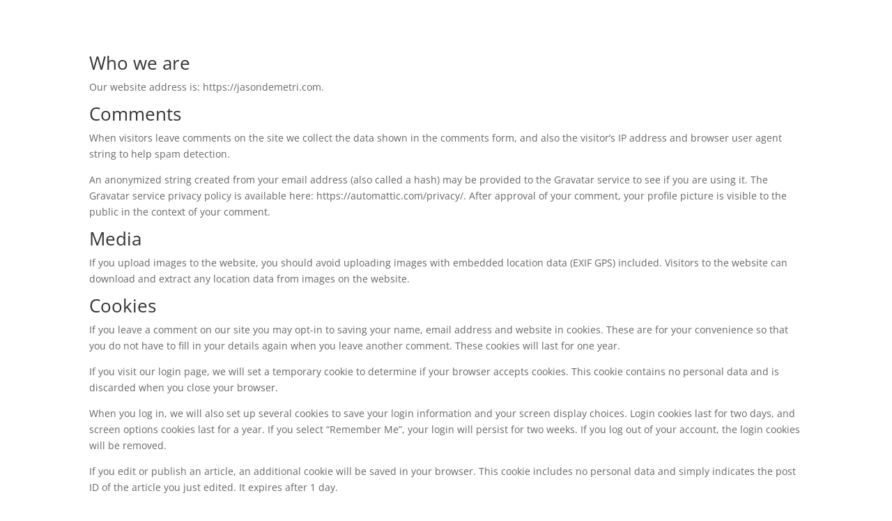

--- FILE ---
content_type: text/html; charset=utf-8
request_url: https://www.google.com/recaptcha/api2/anchor?ar=1&k=6LfJC-EpAAAAANWDPR9_0ZAzqs2O4wr3jYMoWecK&co=aHR0cHM6Ly9qYXNvbmRlbWV0cmkuY29tOjQ0Mw..&hl=en&v=PoyoqOPhxBO7pBk68S4YbpHZ&size=invisible&anchor-ms=20000&execute-ms=30000&cb=ewiyezh2g8cm
body_size: 48748
content:
<!DOCTYPE HTML><html dir="ltr" lang="en"><head><meta http-equiv="Content-Type" content="text/html; charset=UTF-8">
<meta http-equiv="X-UA-Compatible" content="IE=edge">
<title>reCAPTCHA</title>
<style type="text/css">
/* cyrillic-ext */
@font-face {
  font-family: 'Roboto';
  font-style: normal;
  font-weight: 400;
  font-stretch: 100%;
  src: url(//fonts.gstatic.com/s/roboto/v48/KFO7CnqEu92Fr1ME7kSn66aGLdTylUAMa3GUBHMdazTgWw.woff2) format('woff2');
  unicode-range: U+0460-052F, U+1C80-1C8A, U+20B4, U+2DE0-2DFF, U+A640-A69F, U+FE2E-FE2F;
}
/* cyrillic */
@font-face {
  font-family: 'Roboto';
  font-style: normal;
  font-weight: 400;
  font-stretch: 100%;
  src: url(//fonts.gstatic.com/s/roboto/v48/KFO7CnqEu92Fr1ME7kSn66aGLdTylUAMa3iUBHMdazTgWw.woff2) format('woff2');
  unicode-range: U+0301, U+0400-045F, U+0490-0491, U+04B0-04B1, U+2116;
}
/* greek-ext */
@font-face {
  font-family: 'Roboto';
  font-style: normal;
  font-weight: 400;
  font-stretch: 100%;
  src: url(//fonts.gstatic.com/s/roboto/v48/KFO7CnqEu92Fr1ME7kSn66aGLdTylUAMa3CUBHMdazTgWw.woff2) format('woff2');
  unicode-range: U+1F00-1FFF;
}
/* greek */
@font-face {
  font-family: 'Roboto';
  font-style: normal;
  font-weight: 400;
  font-stretch: 100%;
  src: url(//fonts.gstatic.com/s/roboto/v48/KFO7CnqEu92Fr1ME7kSn66aGLdTylUAMa3-UBHMdazTgWw.woff2) format('woff2');
  unicode-range: U+0370-0377, U+037A-037F, U+0384-038A, U+038C, U+038E-03A1, U+03A3-03FF;
}
/* math */
@font-face {
  font-family: 'Roboto';
  font-style: normal;
  font-weight: 400;
  font-stretch: 100%;
  src: url(//fonts.gstatic.com/s/roboto/v48/KFO7CnqEu92Fr1ME7kSn66aGLdTylUAMawCUBHMdazTgWw.woff2) format('woff2');
  unicode-range: U+0302-0303, U+0305, U+0307-0308, U+0310, U+0312, U+0315, U+031A, U+0326-0327, U+032C, U+032F-0330, U+0332-0333, U+0338, U+033A, U+0346, U+034D, U+0391-03A1, U+03A3-03A9, U+03B1-03C9, U+03D1, U+03D5-03D6, U+03F0-03F1, U+03F4-03F5, U+2016-2017, U+2034-2038, U+203C, U+2040, U+2043, U+2047, U+2050, U+2057, U+205F, U+2070-2071, U+2074-208E, U+2090-209C, U+20D0-20DC, U+20E1, U+20E5-20EF, U+2100-2112, U+2114-2115, U+2117-2121, U+2123-214F, U+2190, U+2192, U+2194-21AE, U+21B0-21E5, U+21F1-21F2, U+21F4-2211, U+2213-2214, U+2216-22FF, U+2308-230B, U+2310, U+2319, U+231C-2321, U+2336-237A, U+237C, U+2395, U+239B-23B7, U+23D0, U+23DC-23E1, U+2474-2475, U+25AF, U+25B3, U+25B7, U+25BD, U+25C1, U+25CA, U+25CC, U+25FB, U+266D-266F, U+27C0-27FF, U+2900-2AFF, U+2B0E-2B11, U+2B30-2B4C, U+2BFE, U+3030, U+FF5B, U+FF5D, U+1D400-1D7FF, U+1EE00-1EEFF;
}
/* symbols */
@font-face {
  font-family: 'Roboto';
  font-style: normal;
  font-weight: 400;
  font-stretch: 100%;
  src: url(//fonts.gstatic.com/s/roboto/v48/KFO7CnqEu92Fr1ME7kSn66aGLdTylUAMaxKUBHMdazTgWw.woff2) format('woff2');
  unicode-range: U+0001-000C, U+000E-001F, U+007F-009F, U+20DD-20E0, U+20E2-20E4, U+2150-218F, U+2190, U+2192, U+2194-2199, U+21AF, U+21E6-21F0, U+21F3, U+2218-2219, U+2299, U+22C4-22C6, U+2300-243F, U+2440-244A, U+2460-24FF, U+25A0-27BF, U+2800-28FF, U+2921-2922, U+2981, U+29BF, U+29EB, U+2B00-2BFF, U+4DC0-4DFF, U+FFF9-FFFB, U+10140-1018E, U+10190-1019C, U+101A0, U+101D0-101FD, U+102E0-102FB, U+10E60-10E7E, U+1D2C0-1D2D3, U+1D2E0-1D37F, U+1F000-1F0FF, U+1F100-1F1AD, U+1F1E6-1F1FF, U+1F30D-1F30F, U+1F315, U+1F31C, U+1F31E, U+1F320-1F32C, U+1F336, U+1F378, U+1F37D, U+1F382, U+1F393-1F39F, U+1F3A7-1F3A8, U+1F3AC-1F3AF, U+1F3C2, U+1F3C4-1F3C6, U+1F3CA-1F3CE, U+1F3D4-1F3E0, U+1F3ED, U+1F3F1-1F3F3, U+1F3F5-1F3F7, U+1F408, U+1F415, U+1F41F, U+1F426, U+1F43F, U+1F441-1F442, U+1F444, U+1F446-1F449, U+1F44C-1F44E, U+1F453, U+1F46A, U+1F47D, U+1F4A3, U+1F4B0, U+1F4B3, U+1F4B9, U+1F4BB, U+1F4BF, U+1F4C8-1F4CB, U+1F4D6, U+1F4DA, U+1F4DF, U+1F4E3-1F4E6, U+1F4EA-1F4ED, U+1F4F7, U+1F4F9-1F4FB, U+1F4FD-1F4FE, U+1F503, U+1F507-1F50B, U+1F50D, U+1F512-1F513, U+1F53E-1F54A, U+1F54F-1F5FA, U+1F610, U+1F650-1F67F, U+1F687, U+1F68D, U+1F691, U+1F694, U+1F698, U+1F6AD, U+1F6B2, U+1F6B9-1F6BA, U+1F6BC, U+1F6C6-1F6CF, U+1F6D3-1F6D7, U+1F6E0-1F6EA, U+1F6F0-1F6F3, U+1F6F7-1F6FC, U+1F700-1F7FF, U+1F800-1F80B, U+1F810-1F847, U+1F850-1F859, U+1F860-1F887, U+1F890-1F8AD, U+1F8B0-1F8BB, U+1F8C0-1F8C1, U+1F900-1F90B, U+1F93B, U+1F946, U+1F984, U+1F996, U+1F9E9, U+1FA00-1FA6F, U+1FA70-1FA7C, U+1FA80-1FA89, U+1FA8F-1FAC6, U+1FACE-1FADC, U+1FADF-1FAE9, U+1FAF0-1FAF8, U+1FB00-1FBFF;
}
/* vietnamese */
@font-face {
  font-family: 'Roboto';
  font-style: normal;
  font-weight: 400;
  font-stretch: 100%;
  src: url(//fonts.gstatic.com/s/roboto/v48/KFO7CnqEu92Fr1ME7kSn66aGLdTylUAMa3OUBHMdazTgWw.woff2) format('woff2');
  unicode-range: U+0102-0103, U+0110-0111, U+0128-0129, U+0168-0169, U+01A0-01A1, U+01AF-01B0, U+0300-0301, U+0303-0304, U+0308-0309, U+0323, U+0329, U+1EA0-1EF9, U+20AB;
}
/* latin-ext */
@font-face {
  font-family: 'Roboto';
  font-style: normal;
  font-weight: 400;
  font-stretch: 100%;
  src: url(//fonts.gstatic.com/s/roboto/v48/KFO7CnqEu92Fr1ME7kSn66aGLdTylUAMa3KUBHMdazTgWw.woff2) format('woff2');
  unicode-range: U+0100-02BA, U+02BD-02C5, U+02C7-02CC, U+02CE-02D7, U+02DD-02FF, U+0304, U+0308, U+0329, U+1D00-1DBF, U+1E00-1E9F, U+1EF2-1EFF, U+2020, U+20A0-20AB, U+20AD-20C0, U+2113, U+2C60-2C7F, U+A720-A7FF;
}
/* latin */
@font-face {
  font-family: 'Roboto';
  font-style: normal;
  font-weight: 400;
  font-stretch: 100%;
  src: url(//fonts.gstatic.com/s/roboto/v48/KFO7CnqEu92Fr1ME7kSn66aGLdTylUAMa3yUBHMdazQ.woff2) format('woff2');
  unicode-range: U+0000-00FF, U+0131, U+0152-0153, U+02BB-02BC, U+02C6, U+02DA, U+02DC, U+0304, U+0308, U+0329, U+2000-206F, U+20AC, U+2122, U+2191, U+2193, U+2212, U+2215, U+FEFF, U+FFFD;
}
/* cyrillic-ext */
@font-face {
  font-family: 'Roboto';
  font-style: normal;
  font-weight: 500;
  font-stretch: 100%;
  src: url(//fonts.gstatic.com/s/roboto/v48/KFO7CnqEu92Fr1ME7kSn66aGLdTylUAMa3GUBHMdazTgWw.woff2) format('woff2');
  unicode-range: U+0460-052F, U+1C80-1C8A, U+20B4, U+2DE0-2DFF, U+A640-A69F, U+FE2E-FE2F;
}
/* cyrillic */
@font-face {
  font-family: 'Roboto';
  font-style: normal;
  font-weight: 500;
  font-stretch: 100%;
  src: url(//fonts.gstatic.com/s/roboto/v48/KFO7CnqEu92Fr1ME7kSn66aGLdTylUAMa3iUBHMdazTgWw.woff2) format('woff2');
  unicode-range: U+0301, U+0400-045F, U+0490-0491, U+04B0-04B1, U+2116;
}
/* greek-ext */
@font-face {
  font-family: 'Roboto';
  font-style: normal;
  font-weight: 500;
  font-stretch: 100%;
  src: url(//fonts.gstatic.com/s/roboto/v48/KFO7CnqEu92Fr1ME7kSn66aGLdTylUAMa3CUBHMdazTgWw.woff2) format('woff2');
  unicode-range: U+1F00-1FFF;
}
/* greek */
@font-face {
  font-family: 'Roboto';
  font-style: normal;
  font-weight: 500;
  font-stretch: 100%;
  src: url(//fonts.gstatic.com/s/roboto/v48/KFO7CnqEu92Fr1ME7kSn66aGLdTylUAMa3-UBHMdazTgWw.woff2) format('woff2');
  unicode-range: U+0370-0377, U+037A-037F, U+0384-038A, U+038C, U+038E-03A1, U+03A3-03FF;
}
/* math */
@font-face {
  font-family: 'Roboto';
  font-style: normal;
  font-weight: 500;
  font-stretch: 100%;
  src: url(//fonts.gstatic.com/s/roboto/v48/KFO7CnqEu92Fr1ME7kSn66aGLdTylUAMawCUBHMdazTgWw.woff2) format('woff2');
  unicode-range: U+0302-0303, U+0305, U+0307-0308, U+0310, U+0312, U+0315, U+031A, U+0326-0327, U+032C, U+032F-0330, U+0332-0333, U+0338, U+033A, U+0346, U+034D, U+0391-03A1, U+03A3-03A9, U+03B1-03C9, U+03D1, U+03D5-03D6, U+03F0-03F1, U+03F4-03F5, U+2016-2017, U+2034-2038, U+203C, U+2040, U+2043, U+2047, U+2050, U+2057, U+205F, U+2070-2071, U+2074-208E, U+2090-209C, U+20D0-20DC, U+20E1, U+20E5-20EF, U+2100-2112, U+2114-2115, U+2117-2121, U+2123-214F, U+2190, U+2192, U+2194-21AE, U+21B0-21E5, U+21F1-21F2, U+21F4-2211, U+2213-2214, U+2216-22FF, U+2308-230B, U+2310, U+2319, U+231C-2321, U+2336-237A, U+237C, U+2395, U+239B-23B7, U+23D0, U+23DC-23E1, U+2474-2475, U+25AF, U+25B3, U+25B7, U+25BD, U+25C1, U+25CA, U+25CC, U+25FB, U+266D-266F, U+27C0-27FF, U+2900-2AFF, U+2B0E-2B11, U+2B30-2B4C, U+2BFE, U+3030, U+FF5B, U+FF5D, U+1D400-1D7FF, U+1EE00-1EEFF;
}
/* symbols */
@font-face {
  font-family: 'Roboto';
  font-style: normal;
  font-weight: 500;
  font-stretch: 100%;
  src: url(//fonts.gstatic.com/s/roboto/v48/KFO7CnqEu92Fr1ME7kSn66aGLdTylUAMaxKUBHMdazTgWw.woff2) format('woff2');
  unicode-range: U+0001-000C, U+000E-001F, U+007F-009F, U+20DD-20E0, U+20E2-20E4, U+2150-218F, U+2190, U+2192, U+2194-2199, U+21AF, U+21E6-21F0, U+21F3, U+2218-2219, U+2299, U+22C4-22C6, U+2300-243F, U+2440-244A, U+2460-24FF, U+25A0-27BF, U+2800-28FF, U+2921-2922, U+2981, U+29BF, U+29EB, U+2B00-2BFF, U+4DC0-4DFF, U+FFF9-FFFB, U+10140-1018E, U+10190-1019C, U+101A0, U+101D0-101FD, U+102E0-102FB, U+10E60-10E7E, U+1D2C0-1D2D3, U+1D2E0-1D37F, U+1F000-1F0FF, U+1F100-1F1AD, U+1F1E6-1F1FF, U+1F30D-1F30F, U+1F315, U+1F31C, U+1F31E, U+1F320-1F32C, U+1F336, U+1F378, U+1F37D, U+1F382, U+1F393-1F39F, U+1F3A7-1F3A8, U+1F3AC-1F3AF, U+1F3C2, U+1F3C4-1F3C6, U+1F3CA-1F3CE, U+1F3D4-1F3E0, U+1F3ED, U+1F3F1-1F3F3, U+1F3F5-1F3F7, U+1F408, U+1F415, U+1F41F, U+1F426, U+1F43F, U+1F441-1F442, U+1F444, U+1F446-1F449, U+1F44C-1F44E, U+1F453, U+1F46A, U+1F47D, U+1F4A3, U+1F4B0, U+1F4B3, U+1F4B9, U+1F4BB, U+1F4BF, U+1F4C8-1F4CB, U+1F4D6, U+1F4DA, U+1F4DF, U+1F4E3-1F4E6, U+1F4EA-1F4ED, U+1F4F7, U+1F4F9-1F4FB, U+1F4FD-1F4FE, U+1F503, U+1F507-1F50B, U+1F50D, U+1F512-1F513, U+1F53E-1F54A, U+1F54F-1F5FA, U+1F610, U+1F650-1F67F, U+1F687, U+1F68D, U+1F691, U+1F694, U+1F698, U+1F6AD, U+1F6B2, U+1F6B9-1F6BA, U+1F6BC, U+1F6C6-1F6CF, U+1F6D3-1F6D7, U+1F6E0-1F6EA, U+1F6F0-1F6F3, U+1F6F7-1F6FC, U+1F700-1F7FF, U+1F800-1F80B, U+1F810-1F847, U+1F850-1F859, U+1F860-1F887, U+1F890-1F8AD, U+1F8B0-1F8BB, U+1F8C0-1F8C1, U+1F900-1F90B, U+1F93B, U+1F946, U+1F984, U+1F996, U+1F9E9, U+1FA00-1FA6F, U+1FA70-1FA7C, U+1FA80-1FA89, U+1FA8F-1FAC6, U+1FACE-1FADC, U+1FADF-1FAE9, U+1FAF0-1FAF8, U+1FB00-1FBFF;
}
/* vietnamese */
@font-face {
  font-family: 'Roboto';
  font-style: normal;
  font-weight: 500;
  font-stretch: 100%;
  src: url(//fonts.gstatic.com/s/roboto/v48/KFO7CnqEu92Fr1ME7kSn66aGLdTylUAMa3OUBHMdazTgWw.woff2) format('woff2');
  unicode-range: U+0102-0103, U+0110-0111, U+0128-0129, U+0168-0169, U+01A0-01A1, U+01AF-01B0, U+0300-0301, U+0303-0304, U+0308-0309, U+0323, U+0329, U+1EA0-1EF9, U+20AB;
}
/* latin-ext */
@font-face {
  font-family: 'Roboto';
  font-style: normal;
  font-weight: 500;
  font-stretch: 100%;
  src: url(//fonts.gstatic.com/s/roboto/v48/KFO7CnqEu92Fr1ME7kSn66aGLdTylUAMa3KUBHMdazTgWw.woff2) format('woff2');
  unicode-range: U+0100-02BA, U+02BD-02C5, U+02C7-02CC, U+02CE-02D7, U+02DD-02FF, U+0304, U+0308, U+0329, U+1D00-1DBF, U+1E00-1E9F, U+1EF2-1EFF, U+2020, U+20A0-20AB, U+20AD-20C0, U+2113, U+2C60-2C7F, U+A720-A7FF;
}
/* latin */
@font-face {
  font-family: 'Roboto';
  font-style: normal;
  font-weight: 500;
  font-stretch: 100%;
  src: url(//fonts.gstatic.com/s/roboto/v48/KFO7CnqEu92Fr1ME7kSn66aGLdTylUAMa3yUBHMdazQ.woff2) format('woff2');
  unicode-range: U+0000-00FF, U+0131, U+0152-0153, U+02BB-02BC, U+02C6, U+02DA, U+02DC, U+0304, U+0308, U+0329, U+2000-206F, U+20AC, U+2122, U+2191, U+2193, U+2212, U+2215, U+FEFF, U+FFFD;
}
/* cyrillic-ext */
@font-face {
  font-family: 'Roboto';
  font-style: normal;
  font-weight: 900;
  font-stretch: 100%;
  src: url(//fonts.gstatic.com/s/roboto/v48/KFO7CnqEu92Fr1ME7kSn66aGLdTylUAMa3GUBHMdazTgWw.woff2) format('woff2');
  unicode-range: U+0460-052F, U+1C80-1C8A, U+20B4, U+2DE0-2DFF, U+A640-A69F, U+FE2E-FE2F;
}
/* cyrillic */
@font-face {
  font-family: 'Roboto';
  font-style: normal;
  font-weight: 900;
  font-stretch: 100%;
  src: url(//fonts.gstatic.com/s/roboto/v48/KFO7CnqEu92Fr1ME7kSn66aGLdTylUAMa3iUBHMdazTgWw.woff2) format('woff2');
  unicode-range: U+0301, U+0400-045F, U+0490-0491, U+04B0-04B1, U+2116;
}
/* greek-ext */
@font-face {
  font-family: 'Roboto';
  font-style: normal;
  font-weight: 900;
  font-stretch: 100%;
  src: url(//fonts.gstatic.com/s/roboto/v48/KFO7CnqEu92Fr1ME7kSn66aGLdTylUAMa3CUBHMdazTgWw.woff2) format('woff2');
  unicode-range: U+1F00-1FFF;
}
/* greek */
@font-face {
  font-family: 'Roboto';
  font-style: normal;
  font-weight: 900;
  font-stretch: 100%;
  src: url(//fonts.gstatic.com/s/roboto/v48/KFO7CnqEu92Fr1ME7kSn66aGLdTylUAMa3-UBHMdazTgWw.woff2) format('woff2');
  unicode-range: U+0370-0377, U+037A-037F, U+0384-038A, U+038C, U+038E-03A1, U+03A3-03FF;
}
/* math */
@font-face {
  font-family: 'Roboto';
  font-style: normal;
  font-weight: 900;
  font-stretch: 100%;
  src: url(//fonts.gstatic.com/s/roboto/v48/KFO7CnqEu92Fr1ME7kSn66aGLdTylUAMawCUBHMdazTgWw.woff2) format('woff2');
  unicode-range: U+0302-0303, U+0305, U+0307-0308, U+0310, U+0312, U+0315, U+031A, U+0326-0327, U+032C, U+032F-0330, U+0332-0333, U+0338, U+033A, U+0346, U+034D, U+0391-03A1, U+03A3-03A9, U+03B1-03C9, U+03D1, U+03D5-03D6, U+03F0-03F1, U+03F4-03F5, U+2016-2017, U+2034-2038, U+203C, U+2040, U+2043, U+2047, U+2050, U+2057, U+205F, U+2070-2071, U+2074-208E, U+2090-209C, U+20D0-20DC, U+20E1, U+20E5-20EF, U+2100-2112, U+2114-2115, U+2117-2121, U+2123-214F, U+2190, U+2192, U+2194-21AE, U+21B0-21E5, U+21F1-21F2, U+21F4-2211, U+2213-2214, U+2216-22FF, U+2308-230B, U+2310, U+2319, U+231C-2321, U+2336-237A, U+237C, U+2395, U+239B-23B7, U+23D0, U+23DC-23E1, U+2474-2475, U+25AF, U+25B3, U+25B7, U+25BD, U+25C1, U+25CA, U+25CC, U+25FB, U+266D-266F, U+27C0-27FF, U+2900-2AFF, U+2B0E-2B11, U+2B30-2B4C, U+2BFE, U+3030, U+FF5B, U+FF5D, U+1D400-1D7FF, U+1EE00-1EEFF;
}
/* symbols */
@font-face {
  font-family: 'Roboto';
  font-style: normal;
  font-weight: 900;
  font-stretch: 100%;
  src: url(//fonts.gstatic.com/s/roboto/v48/KFO7CnqEu92Fr1ME7kSn66aGLdTylUAMaxKUBHMdazTgWw.woff2) format('woff2');
  unicode-range: U+0001-000C, U+000E-001F, U+007F-009F, U+20DD-20E0, U+20E2-20E4, U+2150-218F, U+2190, U+2192, U+2194-2199, U+21AF, U+21E6-21F0, U+21F3, U+2218-2219, U+2299, U+22C4-22C6, U+2300-243F, U+2440-244A, U+2460-24FF, U+25A0-27BF, U+2800-28FF, U+2921-2922, U+2981, U+29BF, U+29EB, U+2B00-2BFF, U+4DC0-4DFF, U+FFF9-FFFB, U+10140-1018E, U+10190-1019C, U+101A0, U+101D0-101FD, U+102E0-102FB, U+10E60-10E7E, U+1D2C0-1D2D3, U+1D2E0-1D37F, U+1F000-1F0FF, U+1F100-1F1AD, U+1F1E6-1F1FF, U+1F30D-1F30F, U+1F315, U+1F31C, U+1F31E, U+1F320-1F32C, U+1F336, U+1F378, U+1F37D, U+1F382, U+1F393-1F39F, U+1F3A7-1F3A8, U+1F3AC-1F3AF, U+1F3C2, U+1F3C4-1F3C6, U+1F3CA-1F3CE, U+1F3D4-1F3E0, U+1F3ED, U+1F3F1-1F3F3, U+1F3F5-1F3F7, U+1F408, U+1F415, U+1F41F, U+1F426, U+1F43F, U+1F441-1F442, U+1F444, U+1F446-1F449, U+1F44C-1F44E, U+1F453, U+1F46A, U+1F47D, U+1F4A3, U+1F4B0, U+1F4B3, U+1F4B9, U+1F4BB, U+1F4BF, U+1F4C8-1F4CB, U+1F4D6, U+1F4DA, U+1F4DF, U+1F4E3-1F4E6, U+1F4EA-1F4ED, U+1F4F7, U+1F4F9-1F4FB, U+1F4FD-1F4FE, U+1F503, U+1F507-1F50B, U+1F50D, U+1F512-1F513, U+1F53E-1F54A, U+1F54F-1F5FA, U+1F610, U+1F650-1F67F, U+1F687, U+1F68D, U+1F691, U+1F694, U+1F698, U+1F6AD, U+1F6B2, U+1F6B9-1F6BA, U+1F6BC, U+1F6C6-1F6CF, U+1F6D3-1F6D7, U+1F6E0-1F6EA, U+1F6F0-1F6F3, U+1F6F7-1F6FC, U+1F700-1F7FF, U+1F800-1F80B, U+1F810-1F847, U+1F850-1F859, U+1F860-1F887, U+1F890-1F8AD, U+1F8B0-1F8BB, U+1F8C0-1F8C1, U+1F900-1F90B, U+1F93B, U+1F946, U+1F984, U+1F996, U+1F9E9, U+1FA00-1FA6F, U+1FA70-1FA7C, U+1FA80-1FA89, U+1FA8F-1FAC6, U+1FACE-1FADC, U+1FADF-1FAE9, U+1FAF0-1FAF8, U+1FB00-1FBFF;
}
/* vietnamese */
@font-face {
  font-family: 'Roboto';
  font-style: normal;
  font-weight: 900;
  font-stretch: 100%;
  src: url(//fonts.gstatic.com/s/roboto/v48/KFO7CnqEu92Fr1ME7kSn66aGLdTylUAMa3OUBHMdazTgWw.woff2) format('woff2');
  unicode-range: U+0102-0103, U+0110-0111, U+0128-0129, U+0168-0169, U+01A0-01A1, U+01AF-01B0, U+0300-0301, U+0303-0304, U+0308-0309, U+0323, U+0329, U+1EA0-1EF9, U+20AB;
}
/* latin-ext */
@font-face {
  font-family: 'Roboto';
  font-style: normal;
  font-weight: 900;
  font-stretch: 100%;
  src: url(//fonts.gstatic.com/s/roboto/v48/KFO7CnqEu92Fr1ME7kSn66aGLdTylUAMa3KUBHMdazTgWw.woff2) format('woff2');
  unicode-range: U+0100-02BA, U+02BD-02C5, U+02C7-02CC, U+02CE-02D7, U+02DD-02FF, U+0304, U+0308, U+0329, U+1D00-1DBF, U+1E00-1E9F, U+1EF2-1EFF, U+2020, U+20A0-20AB, U+20AD-20C0, U+2113, U+2C60-2C7F, U+A720-A7FF;
}
/* latin */
@font-face {
  font-family: 'Roboto';
  font-style: normal;
  font-weight: 900;
  font-stretch: 100%;
  src: url(//fonts.gstatic.com/s/roboto/v48/KFO7CnqEu92Fr1ME7kSn66aGLdTylUAMa3yUBHMdazQ.woff2) format('woff2');
  unicode-range: U+0000-00FF, U+0131, U+0152-0153, U+02BB-02BC, U+02C6, U+02DA, U+02DC, U+0304, U+0308, U+0329, U+2000-206F, U+20AC, U+2122, U+2191, U+2193, U+2212, U+2215, U+FEFF, U+FFFD;
}

</style>
<link rel="stylesheet" type="text/css" href="https://www.gstatic.com/recaptcha/releases/PoyoqOPhxBO7pBk68S4YbpHZ/styles__ltr.css">
<script nonce="85OuRaQvTACj3uB21XlCXQ" type="text/javascript">window['__recaptcha_api'] = 'https://www.google.com/recaptcha/api2/';</script>
<script type="text/javascript" src="https://www.gstatic.com/recaptcha/releases/PoyoqOPhxBO7pBk68S4YbpHZ/recaptcha__en.js" nonce="85OuRaQvTACj3uB21XlCXQ">
      
    </script></head>
<body><div id="rc-anchor-alert" class="rc-anchor-alert"></div>
<input type="hidden" id="recaptcha-token" value="[base64]">
<script type="text/javascript" nonce="85OuRaQvTACj3uB21XlCXQ">
      recaptcha.anchor.Main.init("[\x22ainput\x22,[\x22bgdata\x22,\x22\x22,\[base64]/[base64]/[base64]/KE4oMTI0LHYsdi5HKSxMWihsLHYpKTpOKDEyNCx2LGwpLFYpLHYpLFQpKSxGKDE3MSx2KX0scjc9ZnVuY3Rpb24obCl7cmV0dXJuIGx9LEM9ZnVuY3Rpb24obCxWLHYpe04odixsLFYpLFZbYWtdPTI3OTZ9LG49ZnVuY3Rpb24obCxWKXtWLlg9KChWLlg/[base64]/[base64]/[base64]/[base64]/[base64]/[base64]/[base64]/[base64]/[base64]/[base64]/[base64]\\u003d\x22,\[base64]\\u003d\x22,\x22J8K3HDcrY3szFTsxwrDCjXTDqg/CocOcw6EvwpU2w6zDisKjw4dsRMO/wqvDu8OEOiTCnmbDmsKPwqA8wpIkw4Q/MWTCtWBuw7cOfzzCosOpEsOKSHnCulkiIMOawrwBdW8PHcODw4bCoTUvwobDtsK8w4vDjMOuHRtWQMKowrzCssO7dD/Cg8ODw6nChCfCgMOIwqHCtsKlwohVPgvCrMKGUcOzaiLCq8K3wpnClj8RwqPDl1wpwqrCswwOwr/CoMKlwo5Mw6QVwp7Ds8KdSsOpwqfDqidtw5Eqwr9ew6jDqcKtw7A9w7JjLMOgJCzDj2XDosOow7QRw7gQw6sow4ofSyxFA8K/MsKbwpU8MF7DpwjDo8OVQ0Q1EsK+I1xmw4sUw5HDicOqw7DCk8K0BMK0dMOKX3vDvcK2J8KRw6LCncOSCsOfwqXCl1LDqW/DrQzDuio5A8KIB8O1dBfDgcKLG1wbw4zChy7Cjmk4wr/DvMKcw7sawq3CuMODKcKKNMK7OMOGwrMXKz7CqUxtYg7Ch8OWahEpFcKDwosxwqMlQcOCw4pXw71ewoJTVcO0EcK8w7NebzZuw6F9woHCucOOYcOjZTjCnsOUw5dBw6/DjcKPZsO9w5PDq8OWwrQ+w77CmMOVBEXDiXwzwqPDrMO9Z2JvWcOYC0LDi8KewqhDw5HDjMOTwpsGwqTDtFVCw7Fgwok/wqsaXQTCiWnCinDClFzCocOidELCh09RbsK4eCPCjsOiw7AJDDphYXlUBsOUw7DCicOWLnjDiy4PGkkMYHLClAlLUiUvXQUqQcKUPmXDjcO3IMKrwrXDjcKsXF8+RQjCjsOYdcKXw4/Dtk3DhUPDpcOfwq3CnT9YM8KzwqfCghjCinfCqsKDwqLDmsOKYElrMH/DiEUbVxVEI8OYwprCq3h3Q1ZzdiHCvcKcdMODfMOWOsKcP8OjwrtqKgXDqMOeHVTDm8Kvw5gCDcOFw5d4wr3CtndKwpTDqlU4JcOEbsOdWsOaWlfCv3/DpythwoXDuR/Co18yFWbDgcK2OcOISy/DrEVqKcKVwrVsMgnCuTxLw5pEw7DCncO5wphpXWzCqh/CvSgvw5fDkj0GwoXDm19hwp/[base64]/[base64]/[base64]/CpsOQwoPCpMOXOsOkXMOJScKTw6bDonzDhh7DgcOxJsKwNgXCoScxFsO2wp4VJcOTwrgZDMK3w69+wrpML8OtwqTDmsK1YQ8bw4zDvsK/LRzDsWDCjMKRIjrDghdmBX5Yw7/CsHDCjgzDgQM7b0/[base64]/w6RkTiIREMK0Zw3Dt8KqIVTCq8KoPMOPCk/DrcK0w5dACsKxw6RgwqzDvlJMw4TCgVTDo23Cv8K6w7XCpCZCCsO0w70mXjPCssKdDUEQw4s9JcOPYyxKdMOWwrtJYcKvw6zDoF/[base64]/Cg1PCtkrDnRwTwrN8T3jCuGXDgz48woTDjsO3UAxdw4pkIxrCgMOjwpTDhATDmAXCvwPCqMK2w7xtw5wjwqDCjGrCpMORS8KRw5JNfl1/wrwwwpxxDGR3PcKqw7xwwprDpRcBwpbChkrCu1LDv186wrfDucKhw7/CjlAZwrRSwq9KHMKdw77Cr8Ocw57DosKkWH5bwrXDp8KSLi7Cl8K/wpJQw4bDncKEw5Z5SVXDmsKteQ3CnsKiwptWV099w5NGAsO5w7bDk8O8J0YswrgkVMOZw6BXKSZgw7hHT2/DsMKmeS3DlHUmVcOwwrfCjsOTw4jDqMOzw6NvworDicOywo4Rw4rDgcORw53CmcOFa0siw4bCpMKiw6nDmyFMMgNlw7nDu8O4Il3Du3nDtMOWSn/DusKAP8KywpzCpMOhw53CpsOKwrBTwpB+wplOw6jCoUvDjW/Dt2/CrcKXw5PDugNCwrAHR8OmJcK6N8OfwrHCusKfV8KQwqEkNV12CcK4NsOQw5gLwr5bfcKmw6ZbYSVBw7Uoc8KCwowaw6fDhmpnPz3DuMOkwq/Cs8OnHj7CncOwwo4Nwqc5w4ZEPMO1fWsBL8OcZ8OzHsOKEEnCu3cywpDDhAENwpNlwq4XwqXDpHcnM8Klwr/[base64]/[base64]/Ck1QHw6pgwopMw6fCnMOOw7TDlsOdw7MNO8ORw4vCtR3CmcOXaV/DplfCtcOrQgbCk8KMOUrCksO8w44HCn1FwqfCrDFuS8OqV8OGw5jCmjPCj8KYB8OvwpHDhhp6AyzCngXDp8Klwo5cwqPDlsO0wpfDmQHDssKNw7HCnBJ5woPCuRTDjMKLXhoQBwDDvMOTYRfDhsK3wr0yw6vCiEQsw7Zzw6fCjiHCmMO2w7/CqMODQ8ODBcOld8OHA8KhwpwKFsOxw4DDqEJlS8O1AMKCZMKQBsONBA3Cp8K2wqI/TRnCjQXDpMOBw5XCtioMwr5XwrrDhBnCpE5UwqPDv8K8w5/DsmFYw5lvFcKkMcOjwoR9YsKQPmcJw4nCjSjDicKCw40YC8K8czk+w5UgwpQpWGHDmChDwo4pw5oUw5HCsSvCjklqw6/[base64]/eDzCt3LCgx9uXhcRw4l9OcOjFcKOw7ZPEMKhNsOKaig4w5zCjcKfw7XDoEnDkhHDp1Z1wrBPwr5nwpvCkm5Qwp/Cnx0bGsKBwptIwqzCrcKQw6Qxw5F+K8KPA0LCm3YKNMOfAGA8w53Cp8K8a8OeLiU3w7RZZMKLC8KWw7BIw5/CqMOccB0Qw7AgwprChBLCv8OUU8OlBxvDlcO8wp5UwqFBw6TDmlfCnW94w79EdRrDkyk9L8OFwrHDt1E8w7DCnMO/RUcww43CgMOiwoHDmMKaUDp8wosUwozCsx9iaz/[base64]/DuMKGw5IYWTDClcK2w7wWS8KmcFPDmU10woxpw4fDjcOFeMOuwp3Cu8KNwpPCl15Uw67CvMKYGWvDh8Ogw79SIcKbGhMwPcK0fMKqw53DqUwMIMOGQsOdw6/CvhHCrMO8csOLIinCs8KGB8KVw4EDbHsDa8OHEcOhw5TCgcKXwohrcsKLd8O5w6hXwr/DiMKSAhHDhBMlwrtoCXIvw4XDlSfCisOMb0c0wrYAFwnCm8Oxwr/DmMO+wqrCg8KBwovDsjMUwpnCjHHDosKFwooYHlLDtcOswqbCjsKHwpJEwqnDqz4GU2fDmknCp1EndX3DrD8kwqDCpg5UQ8OlBnpnU8KpwrzDpcOnw4HDqUcUYcKyDMK2PsKFw7wuMsKVXsK4wqXDjGjCgsO6wrFzwr/ChT41CFfClcO3wqx7FEUDw5tzw50eUcOTw7zCsn0Iwrg0GDTDmMKYw6FBw6XDlMOGTcKNRXRaDyR8D8ObwoDCjMKBfD5jw705w6PDq8OKw7ssw7LDkAkuw47CuxXCp1PCq8KAwq0KwqPCscO5wq0gw6fDusOHw5DDt8KuQ8O5B0DDtkYBwpHCmMKCwq1Cwr/Cg8OHw40pABjDrMOyw58rwo5jw47ClAVWwqM8wqDDkWZVwpBfLHXCm8KOw4gsOy8+woPCqsKnHUhwb8OYw7sWwpFEXywGbsOLwpNaJmI8HihVwpYGbsORw6FTwpQ1w53CocK2w6FKPcOoaFXDsMOSw5/ChsKLw4ZjNcO3QsO7w4XCkhNMIMKXwrTDlsKgwp5Gwq7DtCUYWMKOfEMhPcOCw543F8O6HMO4Al/Ct11SOMKqejHDmcOSK3PCq8KCw5nDgMKTMsO8wojDlEjCtMO4w7/DgB/DgVPCtsO0FMKYw6EdZgpywqwSDD00w5DCh8K0w7zDtMKBw5rDocK9wqdNTsOpw4LCr8ORw74+QQ/[base64]/HR3Dh8KPw5/[base64]/[base64]/Ck2hRX8OJw6/DvcOiUMOsQMO9HWtkw6dTwoTDl8Kaw5PCn8O0c8Obwp5Dwr0NRMO/wpzCplRPPsOyNcOAwqhNCVzDq1XDqXfDjBDDr8Kkw5Fxw6nDr8OMw7hVEAfCjCTDuhBbw5UbQljCkVTCn8K4w497I2Euw5fCuMKyw4nCssOeIScdw7cBwqp3OhJUSMKtUBXDk8Oqw67CuMKBw4PDl8ObwrrDpj7CkcOsDy/[base64]/Ct8Otw47CrMKaKTRDVXFywqLCtSVkb8KzB8OhKsK9wqk0wr7DhQBNwqgSwq94wrxIfUgFw5hRUVsXPMKRPMOcEk0sw63DhMORw7fDpD5PcsO2cBHCgsO7O8KRcFPCgMOow5kiIsKTEMK1wqMTNMOIcsKzw7Aow4JFwq/DsMOfwpDCjBXDvMKTw4o2CsKJPsKkOMKUZV/Dt8OiQwpIIykEw5Rpwq7DkMOvwoUDw6XCnhssw6zCksOewpLClsO5wr/CmcOyGsKDEcOpVmEiDsOANMKBLMKTw7UpwoxYTSEgesKbw5FvaMONw7jDmcOww4MDMBfCssOQAsOLwoPDsSPDuBcKwo0YwoBrwqkdLsKBYcO4w7VnYl/DqV/CnVjCo8Oobj86aTIsw7XDqB8+L8KCw4Bnwrkew4/DvUHDqcOSHMKERsK7CMOewo0owoUEdEA1MURjwpQVw746w5A4bz3DkMKma8Ohw7NcwozDisKCw4/CqURowpjCmsKhCMO6wpDDp8KfO3HDkXzDusK7w7vDksKaZsObMw3CmcKawoLDsCzCmMO7MzfCssK/[base64]/c8O1V8K0OcOsIHnCtMOVQsKgC8ODwpDDlS/DhSULYh42w4jDicKTDQHCjcK+DH3CtcKhVl3DlRfDhHDDqxHCtMKJw6w5w6jCvXR4NEPDnMOEOMKDwptPUmPCjMK+CB8iwoVgCT4ZCGUAw4zCpsOAwqIgwqTCi8KbQsOcRsKtOA/DtMKyIMOYCsOmw5B4AiTCsMO+P8OXO8OrwrNPLjxBwrXDvHImFMOUw7HDu8KFwoxUw5LCnzFCMxVlF8KMCcK0w58XwrZRbMKtT0h+wq3DiXXCrFfCt8K6w4/CscK/wpI7w7ZLO8OZw6TCvMKLWW3CtRVEwofCpFJ4w50aT8OSdsKmKxsnwqZyYMOKwozCqMKtE8OMP8K/wqtaN1/[base64]/[base64]/[base64]/[base64]/CnMK9YHLDuAZXw7LDiMO8wobDgsK8wrQNwoZKNUkPdMOrw7XDvQ3Ckm1MfwzDpMOuZcObwrPDk8K1w5vCpsKHw7vCmA9dwolLAcK1QsKEw5nChD0twqE/EsO0KMODw7TDt8OUwoBuNsKHwpAeKMKhflVrw4/CscK/[base64]/w6fDiTkqwqR5wr7Dg8O3fsOSw5bDoiw/w7BtMG09w4HDncOkwr3DkMKbAF3DrGrDjsKHZitrbl3DtMOBEsOcCk5ZBCxuEX7DuMOXO0sBF3FHwqXDp3/[base64]/[base64]/[base64]/w7zDtsKnwo/Cuil4HsOLVxfDg8KgwoddGkbCmlPDg37CpcKMwoTDj8Kuw7trGBTCqSnCpB98V8KAw7zDri/DujvCk1lwQcOmwqQrdCAyHMOrwp8Ww4vDs8OXw5t3w6XDvB1gw7rCukzCvMK3wpVNbVnCkxTDnn/CjzXDq8OjwrxwwrnCl0xNDsKiTiDDjw5DDgXCtA/CpcOrw6HCmMO5wpDDuRDDhGcLQcOKwqfCpcOSP8Kxw5NtwobDpcK0wqV1wp8Iw6Z4NMO9wr1pK8OXwok8w6Z1acKDwqR2w6TDtHhewp/Dn8KNfWvCmxFMEU3CvcOAY8Orw4fCk8OcwpcyXC3DhMOPwp3DicKxeMK0cFHCjWtXw4Nyw4/ChcK3wqvCocKudcKQw7whw6F5w5XCu8OgWRlkSlAGwpErw5gQwo3CvcKpw7vDtC3DnkbDlsKRNSHClMKrRcOFS8K7QcKgOD7DvcOAwrwGwprCg09YFzjCucKxw7syDsKXRWPCtjHDmFcJwpl5bC5swrUoRMO+Gn/[base64]/DuwoNw6XCiSMNwp5ewrRrwpnCo8O0HEnDrFNDSiUVOCpMPcO/wrQuHcOqw7tLw6jDmsKvGcOXw7FSMydXw6pHYB9tw60aDsO5Di8Iwr3DqsKVwrtoVsO1fcOhw5nChsKwwqZVwq3CmMKgB8OhwqPCuE3CtxI/NsKdPyfCtVTClWAcHXjCgMKJw7Ykw6oOCcO/dWnDmMO0w43DhMK/WErDs8KKwrMYwrEoSG1BMcOaVA5LwpXCpcKkbjELR39TNcKbUsKoPw/CrUBrWMK6I8OTbF5lw7nDvsKCT8OFw45bV2XDpWMjckTDoMOmw6PDrjnCvTrDvF3CucOCFQ5Fa8KkFjpVwohEwp/Cr8OhYMKEGsKKeSl2wqbDvio2J8K8w6LCsMK/[base64]/CncOaNn3Co8K/M8KMw6PCh8K8w7TDk8K+wq7CmUtdwpUYIMKww5QqwrlmwrHCvwbDisO7VS/[base64]/KsKxwonDogfDiMOADsODLEJJasOZU8KiXyctS8OZLcKLwr/CncKDwpfDpVRHw718wrvDjcOKeMOPVMKKTMObGcO4WcKQw73DpHvCsWzDti1nKcKWw7LCjsO7wqTDrcKlcsOew4HDlE44dBXCmyfDnQ5JAsKvwobDhDPCrVY9CsKvwot9wqdkcgDCt0kZe8Kbwo/Cp8OYw4F8WcK0K8KGw4pYwqkvw7LDjMKtwrUpQkzCo8KEwqYRwpEyLMOidsKRw7bDvycJRsOsJ8Kcw5zDqMOeeiFBw6vDrTjDpSfCsRVhAHMYTUTDr8OORDoNwqnDs1vDnmrDq8OlwpzDjcKCSx3CqgrClDtnbU/Ch1fDhxPDvcOgShnDt8K7wrnDmSV2wpNEw5HCggvCkMK9EsOww7bCpsOlwqHDqTpgw6XDlR1cwofCscO0wobCsntAwoXCrVnCg8K9DMKOwr/CthIowrpDJXzDgsKaw70xwptbBDdewrDCj3V3wo4nwrvDsRM4OgVgw78awrLCkXgmw598w4HDi3zDuMO2FcOww7bDssKOccO3w6hQTMKjwrlOwq0Zw7jDnMOSCmt2w6nClMOAwqM0w5HCvS3Dv8KUFS7DrENswoTCpsK5w55iw59qSsKfXRJXeEZjPMKJNMKHwrN/[base64]/[base64]/[base64]/[base64]/Duj3CucKIdzV7wr45wqosYMKUw5FewojDkMKHJioafGwDXwggDznDpMOVPFJIw5bDrcO3w6bDi8Kow7g6w7rCjMOjw7LCg8O7HD8qw6J1PsKWw4rDrArCv8Oxw6gNw59/[base64]/GCkFwrgwRlAJwqA8wq/CgMOSwqAuQlTDvMK6wo7Cnn7CtMOwwrxhO8Obw5ozWsOJIx7CjzNowpVjRmLDsAzCrSTCicKuKMKdVy3DksKlwpjDgBcCw4bCl8ODwp/CtsOgUsKwO39rOcKdw71OAT7CmGHCsV/CrsOXN1dlw4tUf0V/[base64]/[base64]/DmcKjwqTDp8O+wpfCiyrDusODcXB4by4Bw5DDkh/DtcKYLsOQBcOjw6DCsMOoMcKlw4bCkFnDhcOZTMOcPRDDnEgdwqQvwr5/[base64]/CmyVUwq/DtCciw73Cghg/WC0IdllWWD4VwqIvS8OsR8KFC03Cv2HChcOXwqwOfW7ChhtBw6zCvMKNwqLCqMK/w7HCrcKOw6w6w6rDumvChcKmF8KZwoFWwotZw59zXcOpQxPCpiEww5zCh8OeZ2XCtQZiwrYhMsOZw5XCnUvClcK0MybDnsKKByHDm8OvOFfCnAPDvnwEXcKLwqYCw5fDjDLCj8KzwqfDpMKqQMOvwpF2wqvDgMOXw4Fzw5jCtcKrQsKbwpUMAsK/[base64]/DvD0FwqDDgMObfjLDpMKLwovCkRXCgMKhZWw5w5JGJcOOwpQ0w4rCogXDhSxCSMOiwoQGIsKjeEDCizFLw6HDvcO9IsKowqrCmVHDncOuGzbClCjDv8O/M8OhX8Omwo/[base64]/CmMOnwrwTwpHClifCqMOODcOsN07DscOwPsKQKMOmw5Auw7U2w5kIbErCj1TDgALDhMOyX10yVS/CiFJ3woR/TFnCkcKdMC4AGcKZw6xxw5/DjFrCssKlw4N3w4PDosOYwrhFN8O/wqJhw4LDucOdbmLCvizDjcKqwqw7Cy/DlMK+PQrDqsKaE8Kfag9wWsKYw5TDvsKRP3DDlsO4wpV3XlnDssK2HAXCi8OiZgbDn8OEw5Njw47Cl1TDuXACw7McJ8KvwoBrw685cMOvZRUEcFRndcOQbD0EdsOEwp4vFj7DsHnClTNZTwIUw4rCjsKGRsOCw6dgJcO8wpsWXUvDiEjDrzd1w61xwqLChB/ClcOqw5PDgD/Du0LCkyRGJMKpbsOlwpIac1/DhsKCCsOZwqXCshkNw5/DqsKybwhMwpkkUcKvw7hIw4zDlDfDumvDr0zDjQgRwo9BPTXClHbDnsK8w48XcTLCnsKtS0IBwr/ChsKbw53DtTRUbcKKwqxsw5ceI8OkAcO5YMKxwrY9OsOGAMKGa8OcwrPCjsKMTxRRbRxiBD1WwoE9wq7DusKmWMOwaCnCm8KRQ0oua8OMBcOVw7zCnsKUdQVjw6/[base64]/wqgcw5/DmsOWw5nCkFjDrTbDscOmaMKyGBJYE2XDnk/DqMKVFGBhYzNmGGfCpQVke0pRw5rCjcKAKMKXBRQfw7HDhH7DqgHCpsOmw47CmhEocMOGwp4hbcK+TiDCh1bCiMKhwqhuwrHDs27Co8KvQhAgw7zDhcOtXMOMFMOrwoLDvmXCjEMpeUPCpcOYwprDvMKZHGvDp8K/wpTCp19BR2XDrcOqG8K9AF/[base64]/w5/DgMOdwopaPMKEwqXCuFDDo8O+w7dxAzYlw6XCisOMwpHCnxQPUUk6N1HCqcKWw6vCiMOewoFyw54tw4bChsOpw7FLdWPCmX/[base64]/w5JhahQ4UcKZw64HFHVxERfCoAbDg8OtE8O2w7Q+wqBOe8O5w6QfCcOLwpcjHTPDl8OgR8OPw4fDvsOFwqTCinHDnsOHw409I8KBScOcSBDCnRLCvMK2MArDo8K9I8KYOWbDlcKSDB8pw4/DssKLO8OSEGnClBjDtsKSwrrDm2cTWVQHwo4Hw6MKw4jCuRzDjcKgwqjDuThVHQEzwqkdFCsDfy7CuMOxMsKSG0NpOBrDksKDfH/DmsKWM27DpMOdO8OVwrUjwqIuCwzDpsKiwrHCv8Oow4nDu8OkwqjCuMOmwobClMOkY8OkVDbDpELCkMKfR8Opwr4hbTNDPTDDuRMSUWbDnWwnwrEjcFVQJMKEwp/Du8OmwrPCpHPDsybCgnhle8OFZ8OswqJcID/Cl11Ew58uwoHCoiI0wqXCl3PDlnIdGRnDp37DiDhcwoU3c8KwbsKpCUnCv8ORw4TCrMOfwr/[base64]/DkUQawrTDlkvCkxzDlcK3w4YKX8K4woVsFRBCw6HDsUxhdUUoRMKtYcOxKVbDjCvDpX0lI0NVw5fCqWcLC8K/[base64]/Cp8KBUCTClsO3w4TDpmEbMmrCq8OvwqBgI2NecsOzw4LCjcOvL343w63CusOpw7/[base64]/[base64]/CgsOPYA7CjBtkNMOMw7/[base64]/bcK3wqDDrhHDnBFLw7wrwo88worCmnh5w5bDinLDt8OmTXwMElZSw5LDhXwjw7FCNj8sZytIwp98w7zCqhrDvifCl00jw70ww5Izw4d9esKMI2/DmUDDrsKSwp5/GlNVw7/Crzh0QMOoasKHH8O7JmUNL8KyLAF+wpQSwodDeMKJwr/CisK8R8OGw6zDoDlnNVfDgFvDvsKndEzDo8OZeC5zI8Kowqt3O2DDtnbCpjTDp8KeEGHCjMO/wqYpKjkbKHbDlx/Ci8OdEzZXw5p5DAvDh8Kcw6ZTw606V8KYw5EJwrrCocOEw7wJC1RwdS7DuMKuThXCoMKQwqjCv8KFwpRHfcORc3NXexvDlcO2wpBxLk7Cg8K/[base64]/DkH7Ck0dXIjsgw6x2QSHCt1gKdcOWwrEHVMO1w4xDwrZqw4DCkcK5wrLClgvDiFLCkRF2w68twpbDo8OyworChTgcwoPDj07CoMKdw4M/w7HDpBbCtA1RRWwZM1fCjcKwwrxIwqfDnizCoMODwpw4w4bDmsKVCMKoKcO5Sh/Cvy8uw4fChsOhwoPDp8OlAMKmKgpAwplbFxnDrMOpwpo/w5nDhlHCoW/Cl8OzUMObw7M5w4p+CUbCinvDpQ4UaUPCvSLDo8KUP2nDinJwwpHCv8Ojw6rDjUlJw6ISKxTDmnZAw7rDtsKUCsOURX4AOW/Dp3jCi8OWw7jDhMOLwqDCp8KOwq9/wrbDocOmRjYEwr53wqfCkVbDgMOBw7JcRcK2w6kMJ8Opw7x8w5RWO2XDmcOVXMO5VsOEwpnDkMOVwqBQZ3wgw4nDv2VEbF/Ci8OvIktuwpbCnMKPwq0BF8OgMnxeMcK3KMOHwo3Cl8KbEcKMwofDicKyZMKOIcOqHyxYwrQ1YiQGRMONIXpHcQLCvsKyw7sVVDR0O8K0w7fCgC1fDR9DJMOqw57CjcK0wpjDv8K2LsOaw6vDn8ORcEjCn8ORw4jCsMKEwqxKXMOowp7Chm/[base64]/DusOdecKAfMKaLlPDvMKNwql8SMKNFzpDM8Kfw5drwqgMKMOwP8OPwrVXwoUww6HDuMOqcTnDisOgwpcQKjrDmMO3McO7aw/CokjCqMOcbHAiIcKfNcKaGj8pfMKIHMONSMKwLsOUFAMHLW0UbsOKLBcXZRjDvH5qw59qDQdCWMOKQmPCnWNTw6F9wqRea29uw4jChsKiQn1wwopww5N/[base64]/[base64]/bTfCl8Ogw7QZVjzDl8ObQcOUdMO3XMKvd2zCjlXCqFjDq3IUIFhGT3g5wq0hw5XDmVXDm8KLWUUQFxnDhMKcw5o8wodWYwTDucOtwrzDnMODw6jCpCvDv8OVw6omwqPCuMO2w6F3Pz/DhMKEasKlPcK5V8KkEsKwbsKucxl6ZBvCgFzCg8OgVULCicKUw6zDnsOBw6DCvxHClisUw6vCslo2Qg3DlHsmw4PCh3rCkTwmfwTDolp/F8KUwqElYnrCmMO7IMOWwoXClsK6wpvCt8OEwqwxw5ZBwpvClS8qFWsuJcK3wrlfw4ldwoswwqvDtcO6S8KfOcOkQ1tgdkIHwqp4McKuEMOocMOBw5cJwocsw7/CnDJNAMO6w4bCm8O8wow1w6/CoFvDi8OfTsKiAlsudX/CssO3w7bDvcKYwrXCjTvDnV0qwpQbBsKTwrfDoT/Cp8Kac8KhdjnDjsKYXmh5wrLDnMKpRgnCvzMlworDs39/HnV7CltlwrphWglIw6zCh1BNe2XDjlrCscOlwrttw6vDhsOEGMOdwrkZwqLCsA5fwoPDnxrChA56wpl1w6JPJcKIMMOOR8K1wqxgw7TChAVlwq7DuSUQwr0Hw4geL8Oqw6xcOMK/[base64]/[base64]/bsOswq/Dpk17wpNOLcOhwr3Dp2gZwoM2woLCiGnDhAIowpjDl2rDngU8PcKQJVfCjW9/A8KrOlkcPsKtOMKfSgnCoEHDp8OsXQZ6w5dBw7s7ScK/w6XChMOTSGPCqMOVw7Ekw58awoB0eU7CqcOkw78ewpHDkQnCnyzCocOVNcKKdQNbAjlTw5PCoAofw4/Cr8OWw4DDuWdTIXnDoMOcP8KKwpB4d1wXdcKePMO0Ogc/DyrDl8KkNkVUwqkbwql7PsOQwo/[base64]/Dg8OXRcOhT8OEAsOXwqoOYMOJFcKpNsOeHGvCs1nCg0bCpsOUITfCmMKxd3/Du8OjUMKvDcKfXsOUwo3DmnHDiMK0wpEYPMKgc8O3NW8gX8OWw6bCmMK/[base64]/DqXZaQMKHdHdgw6HDq07DucO7wo17LjI+w5cHw4rCrsOFwqTCjcOzwqshZMO8wpJ0wpnDisKtN8Kqw6tcUxDCugLCusORwqHDoiQSwrFnTMOFwrXDkMO1VcOpw6RMw6LCpXQ4HRwvAX01Ml/[base64]/CuEPDlMKUIsKCw6wtwqLDhwpZMgwJw7JJwrJkRMOzfW/DiyVmP0PDj8KqwohCXcK9LMKXwpsPCsOcw55sM14twp/DscKkMFjDhMOuwqrDgcOyfy9Iw7RLFgB8LyzDkAgwdXNbwpTDgWQhVEFXDcO9wpLDrMKbwojDi2ZxPDHCjcK0BsK7FcKDw7vCkzkuw5c0WHrCnnsQwoPDnyAywqTDvXvCs8OpFsOAwoUVw5Rpw4QvwohGwrV/[base64]/FxBweT0bWiHCjyx/[base64]/CpWwzeSHDrcOJw6vCoMKswpkTwq7Doi5RwofCgMOvFsK4wotJwp/DhybDpMOJOQZSNcKKwr04eHcTw6giIWo4NcOkC8OFw4TDn8KvKE89GxEcIMKcw61OwrdbCTTCli0Xw4TDtjNUw6oDw43DgkIAJ2TChsOYw4lHMMOtw4XDiHbDkcOgw6XDvsKgTsO4w6fDtR0pwrxfVMKsw6TDhMOVQn8aw6zDo3nCgcO1GBDDnMO9wp/[base64]/[base64]/CixhuasOYw7MZwoYmw6fDsEAOIcKfwpVCJsK1wrUhXW5Mw5PDp8OZDcKvwqPCjsK4Y8KPRyXDvcOpw4lEw4HDgMO5wrnDs8OrH8OtVgQ4woI/TMKmW8O6NC0XwoIsGjnDkEs/OXMuw5XCrcKZwoRkwrjDt8OfRxbChB3CoMOMNcOXw5/[base64]/CvsKIUQXDhcKAcnY0fyl1w7IGLDxLBsO9WA9iPwJndS59ZsOTbcOQVsKyDcK0wqQGB8OLI8OlaEHDisOHXQ/CmSnDo8ORecKyaGtLRcO4bxHCkcObTsO5w75XWMOhdmjCin4rZcK/wqnDvH3Dq8KnBAxZBzHCoT9Mw589ZMKww6TDnj9ywrg4wqfDl0TCmkjCowTDisOYwoRMH8KAG8Kbw4Jxwp/CpTPCtsKQw7/[base64]/Di8ORZXrDi0DDr2Fkw4vCksOXw7hywp7Cq8KIC8Kdw7nCl8KawpNEdcKnw5/Du0fDulrDoHrChBnDnsKyTMK7w53Cn8OJwp3DucKCw5rDq2bDusOBJ8OqLUXCi8OlcsKEw4wpWEllCMO+RsO6TBUbUWnDmcOcwqfCvsOyw4MAw7ACNgzDp3nDumDDrMOowqLDu29KwqBLUWY+w7HCvWrDgzpgHm/DthhVw7fDlQTCu8KawrPDrC/[base64]/w4FeNcONIMKLfnfDqSDDo0RwKCDCrMODwqk7dSZgw73Ct2gMZXvCkmsmasKFWE0Hw4XCsyzDpn43w5MvwoNtHTPCicKgBk1ULDtAw4/DqDd/wp3DtMOmRzvCi8KUw63Cl2fDhGfCncKowoTChMK2w6ktccK/wrbCo1zCt3/CiiLDszpLw4pYw6zDs0rDiSYOXsKZccKhw7xAw5R2OT7Cmi4wwrlYCcKGMi1Awr0vwppVwo9nw73DjMOtw43Cs8KOwrkkwo1Kw4TCicKPYzzCrMO/D8K0w6hBW8OfUhk1wqUEw7vCiMK6LRdmwrUIw4TClFZMw5tuEDF7BsKQCCXCs8OPwpnCu0PCqhEgWksKFcOHSMOewpXDgyN+SGPCrcOrR8K7\x22],null,[\x22conf\x22,null,\x226LfJC-EpAAAAANWDPR9_0ZAzqs2O4wr3jYMoWecK\x22,0,null,null,null,1,[21,125,63,73,95,87,41,43,42,83,102,105,109,121],[1017145,101],0,null,null,null,null,0,null,0,null,700,1,null,0,\[base64]/76lBhnEnQkZnOKMAhk\\u003d\x22,0,1,null,null,1,null,0,0,null,null,null,0],\x22https://jasondemetri.com:443\x22,null,[3,1,1],null,null,null,1,3600,[\x22https://www.google.com/intl/en/policies/privacy/\x22,\x22https://www.google.com/intl/en/policies/terms/\x22],\x22krhy4Gp7Aqwfra3T+4MYpqzYuAKt9kkSdQJNLnip+hE\\u003d\x22,1,0,null,1,1768888369473,0,0,[234,187,237],null,[21,207],\x22RC-UZ6BBFW86bq4fQ\x22,null,null,null,null,null,\x220dAFcWeA78jC888cCr5r9sQ7f9PnySN_1-aCPfKnsqvdpkuBpsYCwIvwXJBOBQwnQi2xG_Q8_M_cHp_sPQXTihTL9639zYbCOhaA\x22,1768971169554]");
    </script></body></html>

--- FILE ---
content_type: text/css
request_url: https://jasondemetri.com/wp-content/themes/divi-child/includes/records/records.css?ver=1721335473
body_size: 2034
content:
.main-container {
    display: flex;
    width: 100vw;
}
.cover-art-section:before {
    -webkit-backdrop-filter: blur(25px);
    backdrop-filter: blur(25px);
    content: '';
    position: absolute;
    width: 100%;
    height: 100%;
    top: 0;
    left: 0;
}
.featured-record-hero-section .et_pb_row {
    padding: 0;
}
.featured-record-hero-section .et_pb_module,
.featured-record-hero-section .et_pb_code_inner {
    display: flex;
    flex-direction: column;
}
.featured-record-container {
    text-align: center;
    background-position: center bottom 0px;
    background-blend-mode: multiply;
    background-repeat: no-repeat;
    background-size: cover;
    padding: 80px 0;
}
.featured-record-container:before {
    -webkit-backdrop-filter: blur(25px);
    backdrop-filter: blur(25px);
    content: '';
    position: absolute;
    width: 100%;
    height: 100%;
    top: 0;
    left: 0;
}
.featured-record-container h1 {
    font-weight: 600;
    color: #b1bcbc;
    text-align: center;
    text-transform: uppercase;
    position: relative;
    font-family: 'Lato', Helvetica, Arial, Lucida, sans-serif;
}
.featured-record-container a {
    color: #48f9fe;
    font-size: 22px;
    font-weight: 800;
    transition: color 300ms ease 0ms;
    position: relative;
}
.featured-record-container a:hover {
    color: #1ed760;
}
.featured-record-container .featured-image-container {
    width: 80%;
    max-width: 500px;
    text-align: center;
    margin: 30px auto;
    border: 10px solid #FFFFFF;
    line-height: 0;
    position: relative;
}
.featured-record-title h2 {
    text-align: center;
    font-family: 'Lato', Helvetica, Arial, Lucida, sans-serif;
    font-weight: 900;
}
/*.featured-record-title .song-title,*/
span.song-title {
    text-transform: uppercase;
}
.records-container {
    display: grid;
    grid-template-columns: repeat(2, 1fr);
/*    grid-gap: 40px;*/
}
.records-container article {
    position: relative;
    line-height: 0;
    overflow: hidden;
    cursor: pointer;
}
.records-container article a {
    display: block;
    position: relative;
    z-index: 3;
}
.records-container article a:before, 
.records-container article a:after {
    content: '';
    position: absolute;
    display: flex;
    align-items: center;
    justify-content: center;
    top: 0;
    left: 0;
    width: 100%;
    height: 100%;
    opacity: 0;
    transition: opacity 0.3s ease;
}

.records-container article a:before {
    background: rgba(0, 0, 0, 0.8);
    z-index: 1;
}

.records-container article a:after {
/*    content: '\f04b';*/
/*    font-family: 'FontAwesome';*/
    content: 'Click to listen';
    color: rgb(255 255 255 / 93%);
    font-size: 16px;
    z-index: 2;
}

.records-container article:hover a:before, 
.records-container article:hover a:after {
    opacity: 1;
}
.media-outlets ul {
    padding: 0;
    list-style: none;
}
.media-outlets ul li a,
a.open-song-credits,
a.open-song-lyrics {
    color: #757575;
    text-transform: uppercase;
}
.spotlight-media-outlets ul {
    padding: 0;
    list-style: none;
    display: grid;
    grid-template-columns: repeat(2, 1fr);
    grid-gap: 70px;
}
.spotlight-media-outlets li.media-outlet a {
    display: flex;
    flex-direction: column;
    justify-content: center;
    align-items: center;
    text-decoration: none;
}
.spotlight-media-outlets li.media-outlet img {
    object-fit: contain;
    height: 50px;
    max-height: 50px;
}
.outlet-button {
    color: #495159;
    border: 2px solid;
    font-size: 16px;
    display: block;
    text-transform: uppercase;
    padding: 2px 30px;
    border-radius: 4px;
    margin-top: 20px;
    transition: .4s ease;
}
.outlet-button:hover {
    border: 2px solid transparent;
    color: #FFFFFF;
    background-color: #343433;
}
.featured-record-artwork-row {
    position: absolute;
    top: 0;
    left: 0;
    width: 100%;
    height: 100%;
    max-width: 100%;
    max-height: 100%;
    z-index: 0;
}
.featured-record-artwork-row:after {
    content: '';
    position: absolute;
    width: 100%;
    height: 100%;
    top: 0;
    left: 0;
    background-color: rgb(0 0 0 / 50%);
    visibility: visible;
    z-index: 2;
}
.featured-record-artwork-row img {
    object-fit: cover;
    width: 100%;
    height: 100%;
    filter: blur(25px);
}
#smart-link-container {
    padding: 0;
    list-style: none;
}
/*.smart-link {
    display: flex;
    align-items: center;
    justify-content: space-between;
    margin-bottom: 30px;
    background: #fff;
    padding: 12px 20px;
    border-radius: 40px;
    box-shadow: 1px 1px 2px rgb(0 0 0 / 50%);
}*/
.smart-link-logo {
    line-height: 0;
    display: flex;
    align-items: center;
}
.smart-link-logo svg {
    width: 30px;
    height: 30px;
    fill: currentcolor;
}
/*.smart-link.spotify svg {
    fill: rgb(29, 185, 84);
}
.smart-link.apple svg{
    fill: rgb(249, 66, 93);
}*/
/*li.smart-link a {
    display: flex;
    width: 100%;
    align-items: center;
    justify-content: space-between;
    color: #fff;
}*/
.outlet-name {
    margin-left: 20px;
    text-transform: uppercase;
    font-weight: 700;
    color: #777;
}
.smart-link-logo img {
    max-height: 30px;
    width: 30px;
}
a.btn.smartlink-btn {
    display: flex;
    align-items: center;
    justify-content: space-between;
    margin-bottom: 30px;
    background: #f1f1f1;
    padding: 12px 20px;
    border-radius: 40px;
    box-shadow: 1px 1px 2px rgb(0 0 0 / 50%);
    color: #3b3b3b;
    text-decoration: none;
}
#smart-link-container.light a.btn.smartlink-btn {
    background: #3b3b3b;
    color: #f1f1f1;
}
#smart-link-container.light .outlet-name,
#smart-link-container.light .smart-link-url:after {
    color: #f1f1f1;
}
#smart-link-container.light .smart-link-logo {
    color: #a1a1a1;
}
.btn {
    border: 0px solid transparent;
    display: inline-block;
    padding: 7px 18px 4px;
    font-size: 14px;
    line-height: 14px;
    text-align: center;
    border-radius: 3px;
    font-weight: 900;
    text-transform: uppercase;
    transition: .4s ease;
}
.smart-link-url {
    display: flex;
    align-items: center;
    font-size: 0;
}
.smart-link-url:after {
    /*content: '\25B6';
    font-family: Arial, sans-serif;
    font-size: 16px;
    margin-left: 8px;
    color: #333;*/
    content: '';
    display: inline-block;
    width: 8px;
    height: 15px;
    background-image: url('../../img/right-arrow.svg');
    background-size: cover;
    margin-left: 8px;
}
#smart-link-container.light .smart-link-url:after {
    background-image: url('../../img/play-button-light.svg');
}
.btn:hover {
    color: #333;
    border-color: #333;
}
.side-bar-footer {
    margin-top: auto;
}
.side-bar-footer ul {
    list-style: none;
    padding: 0;
    display: flex;
    justify-content: center;
}
.side-bar-footer ul li {
    display: inline-block;
    font-size: 15px;
    line-height: 10px;
    color: #ffffff;
    border-right: 1px solid #ffffff;
}
.side-bar-footer ul li:last-child {
    border-right: none;
}
.side-bar-footer ul li a {
    color: #fff;
    /*font-size: 10px;
    line-height: 10px;*/
    margin: 0 7px;
    text-decoration: none;
}
.side-bar-footer ul li:not(.et-social-icon) a:hover {
    text-decoration: underline;
}
.smart-link-url .btn {
    min-width: 140px;
    height: 30px;
    background-color: transparent;
    /*border-color: #d7dbe0;
    color: #b1b8bf;*/
    color: #333;
    border-color: #333;
    display: flex;
    justify-content: end;
}
.release-container {
    position: relative;
/*    overflow: hidden;*/
    flex: 1;
}
.side-bar {
    width: 100%;
    max-width: 500px;
    padding: 35px 40px 65px;
    display: flex;
    flex-direction: column;
    margin: auto;
    /*background: #272727;
    margin-top: -20px;*/
}
.song-container {
    width: 100vw;
    height: 100vh;
    background-size: cover;
    filter: blur(20px) brightness(0.75);
    background-position: 50% 50%;
    transform: scale(1.1);
    position: fixed;
    z-index: -1;
}
.song-container:after {
    content: '';
    position: absolute;
    top: 0;
    left: 0;
    width: 100%;
    height: 100%;
/*    background-image: linear-gradient(0deg, black, transparent);*/
/*    background-image: linear-gradient(0deg, rgb(0 0 0 / 75%) 30%, transparent 50%);*/
}
.song-credits,
.song-lyrics {
    opacity: 0;
    visibility: hidden;
    height: 0;
    transition: .4s ease;
    overflow: hidden;
    background: #f1f1f1;
    padding: 0 8px 0px 8px;
    border-radius: 15px;
    font-size: 18px;
    line-height: 1.5;
    color: #121212;
}
.song-credits.active,
.song-lyrics.active {
    opacity: 1;
    visibility: visible;
    height: auto;
    padding: 8px;
    margin-bottom: 20px;
}
.album-art {
    position: relative;
    width: 90%;
    max-width: 500px;
    max-height: 500px;
    line-height: 0;

    margin: 20px auto;
    box-shadow: 4px 4px 5px #1717179e;
}
.release-title h1 {
    font-weight: 900;
/*    color: #495159;*/
    color: #fff;
/*    text-shadow: 1px 1px rgb(0 0 0 /50%);*/
    padding-bottom: 0;
    margin: 0 30px;
}
.release-title {
    text-transform: uppercase;
    display: flex;
    justify-content: center;
    align-items: center;
    margin-bottom: 10px;
    color: #fff;
    text-shadow: 1px 1px rgb(0 0 0 / 50%);
    font-size: 20px;
}
.release-title i {
    cursor: pointer;
    color: #fff;
}
.artist-name h3 {
    color: #fff;
/*    text-shadow: 1px 1px rgb(0 0 0 /50%);*/
}
.release-meta-container {
    margin-bottom: 30px;
    border-bottom: 1px solid #ffffff;
    padding-bottom: 30px;
    text-align: center;
}
.copy-link-button {
    background: #67f57c;
    padding: 10px 20px;
    text-align: center;
    display: inline-block;
    border-radius: 40px;
    text-transform: uppercase;
    font-weight: 900;
    color: #333;
    cursor: pointer;
    margin-top: 10px;
}
/*.smart-link {
    margin-bottom: 30px;
}*/
.side-bar-footer ul#sns-container {
    justify-content: center;
    margin-top: 10px;
    margin-bottom: 30px;
    flex-direction: row-reverse;
}
.side-bar-footer ul#sns-container li {
    font-size: 25px;
    border-right: 0;
    margin-right: 10px;
}
.side-bar-footer ul#sns-container li:first-child {
    margin-right: 0;
}
.side-bar-footer ul#sns-container li:nth-child(2) {
    margin-right: 4px;
}
.side-bar-footer .et-social-icon a:hover{
    color: #3b3b3b;
}
@media screen and (min-width: 768px) {
    .spotlight-media-outlets ul {
        grid-template-columns: repeat(3, 1fr);
    }
}
@media only screen and (min-width: 981px) {
    .main-container {
/*        height: 100vh;*/
        flex-direction: column;
    }
    /*.smart-link {
        margin-bottom: 60px;
    }*/
    /*.release-container {
        overflow: hidden;
    }*/
    /*.album-art {
        position: absolute;
        top: 50%;
        left: 50%;
        transform: translate(-50%,-50%);
    }*/
    .records-container {
        grid-template-columns: repeat(4, 1fr);
    }
    .spotlight-media-outlets ul {
        grid-template-columns: repeat(5, 1fr);
    }
}
@media only screen and (max-width: 980px) {
    #main-content {
        overflow: hidden;
    }
}

--- FILE ---
content_type: text/css
request_url: https://jasondemetri.com/wp-content/themes/divi-child/style.css?ver=1716045021
body_size: 456
content:
/*
 Theme Name:     Divi Child Theme
 Theme URI:      http://www.elegantthemes.com/gallery/foxy/
 Description:    Divi Child Theme
 Author:         Elegant Themes
 Author URI:     http://www.elegantthemes.com
 Template:       Divi
 Version:        1.0.0
*/
 
@import url("../Divi/style.css");
 
/* =Theme customization starts here
------------------------------------------------------- */
.circle img {
	border-radius: 50%;
}
.hero-section {
	min-height: 100vh;
}
.footer-row {
    align-items: center;
}
.discography a:hover {
    text-decoration: underline;
}
/*.active .open-song-credits {
    margin-bottom: 10px;
}*/
.et-social-spotify a.icon:before {
    content: "\F1BC";
    font-family: FontAwesome !important;
}
.et-social-tiktok a.icon:before {
    content: "\E07B";
    font-family: FontAwesome !important;
}

.subscribe-form {
    display: flex;
    flex-direction: column;
    justify-content: center;
    align-items: center;
}
.form-element-container {
    max-width: 100%;
}
.subscribe-form input[type="text"],
.subscribe-form input[type="email"] {
    border: 0;
    font-size: 18px;
    color: #cccccc;
    padding: 10px;
    border-radius: 0;
    max-width: 100%;
    background: transparent;
    border-bottom: 1px solid #cccccc;
}
.wpcf7-form-control-wrap {
    display: block;
}
.button-content {
    display: flex;
    align-items: center;
    margin-top: 20px;
    position: relative;
}
.wpcf7-form-control.wpcf7-submit {
    background: transparent;
    color: #cccccc;
    border: 2px solid;
    font-size: 16px;
    display: block;
    text-transform: uppercase;
    padding: 2px 30px;
    border-radius: 4px;
    transition: .4s ease;
    cursor: pointer;
    line-height: 1.6;
}
.wpcf7-form-control.wpcf7-submit:hover {
    border: 2px solid transparent;
    color: #FFFFFF;
    background-color: #343433;
}
.wpcf7 form .wpcf7-response-output {
    color: #cccccc;
    text-align: center;
}
.wpcf7-spinner {
    position: absolute;
    right: -30px;
    margin: 0;
}
@media only screen and (max-width: 980px) {
    .main-container {
        flex-direction: column;
    }
    /*.side-bar {
        width: 100%;
        max-width: 100%;
    }*/
    /*body .discography {
        display: grid;
        grid-template-columns: repeat(2, 1fr);
    }
    body .discography .et_pb_column {
        flex: 45%;
        width: 100% !important;
    }*/
}


--- FILE ---
content_type: application/x-javascript
request_url: https://jasondemetri.com/wp-content/themes/divi-child/includes/records/records.js?ver=1717853686
body_size: 101
content:
jQuery(document).ready(function($) {
	new CopyURL()
    new openCredits()
    new openLyrics()
})

const CopyURL = function() {
	!function(){
		jQuery('body').on('click', '.copy-link-button', copy_url)
	}();

	function copy_url(event) {
		navigator.clipboard.writeText(window.location.href).then(() => {
            // Success feedback
            // alert("URL copied to clipboard!");
            jQuery(this).text('Linked Copied')
            
            setTimeout(function() { 
                jQuery('.copy-link-button').text('Copy Link')
            }, 4000);

        }).catch(err => {
            // Error handling
            console.error("Failed to copy URL: ", err);
            alert("Failed to copy URL.");
        });
	}
}

const openCredits = function() {

    !function(){

        jQuery('body').on('click', '.open-song-credits', open_credits)

    }()

    function open_credits(event){
        event.preventDefault()
        jQuery('.song-credits').toggleClass('active')
        // jQuery(this).parent().parent().toggleClass('active')
    }
    
}

const openLyrics = function() {

    !function(){

        jQuery('body').on('click', '.open-song-lyrics', open_lyrics)

    }()

    function open_lyrics(event){
        event.preventDefault()
        jQuery('.song-lyrics').toggleClass('active')
        // jQuery(this).parent().parent().toggleClass('active')
    }
    
}

$(document).ready(function() {
    $('.records-container article').hover(
        function() {
            // Mouse enter
            $(this).find('.overlay, .icon').fadeIn(300);
        }, 
        function() {
            // Mouse leave
            $(this).find('.overlay, .icon').fadeOut(300);
        }
    );
});


--- FILE ---
content_type: application/x-javascript
request_url: https://jasondemetri.com/wp-content/themes/divi-child/js/custom_scripts.js?ver=1741819308
body_size: 1962
content:
jQuery(document).ready(function($) {
	// console.log(myData)

	$('#searchButton').click(function() {
        const artistName = $('#artistName').val();
    
        $.ajax({
            type: 'POST',
            url: myData.ajaxurl,
            dataType: 'json',
            data: {
                action: 'search_for_artist',
                artistName: artistName
            },
            success: function(response) {
                console.log('response ', response);
                if (response.success) {
                    if (response.data.artist) {
                        const artist = response.data.artist;
                        let htmlContent = `<p>Artist Name: ${artist.name}</p>`;
    
                        if (response.data.recent_tracks && response.data.recent_tracks.length > 0) {
                            htmlContent += `<div><h3>Most Recent Releases:</h3><ul class="recent-tracks">`;
                            response.data.recent_tracks.forEach(function(track) {
                                htmlContent += `<li style="display: flex; align-items: center; gap: 10px;">
                                    <a href="${track.spotify_url}" target="_blank">
                                        <img src="${track.image}" alt="Track Thumbnail" style="width: 125px; height: auto; border-radius: 5px;">
                                        <div class="track-name">${track.name}</div>
                                    </a> 
                                </li>`;
                            });
                            htmlContent += `</ul></div>`;
                        } else {
                            htmlContent += `<p>No recent tracks found.</p>`;
                        }
    
                        $('#results').html(htmlContent);
                    } else {
                        $('#results').html('<p>Artist not found.</p>');
                    }
                } else {
                    $('#results').html('<p>An error occurred.</p>');
                }
            },
            error: function(jqXHR, textStatus, errorThrown) {
                console.error('AJAX error:', textStatus, errorThrown);
                $('#results').html('<p>An error occurred.</p>');
            }
        });
    });          

	$('#search-form').submit(function(e) {
        e.preventDefault();
        var artistName = $('#artist-name').val();
        $.ajax({
            type: "POST",
            url: myData.ajaxurl, // Ensure myData is correctly initialized
            data: {
                action: "search_for_youtube_artist",
                artist: artistName,
                security: myData.security
            },
            dataType: 'json', // Expect JSON response
            success: function(response) {
                console.log(response);
                if (response.success) {
                    $('#search-results').html(response.data.html);
                } else {
                    console.error(response.data.error);
                    $('#search-results').html('<p>' + response.data.error + '</p>');
                }
            },
            error: function(jqXHR, textStatus, errorThrown) {
                console.error('AJAX error: ' + textStatus + ' - ' + errorThrown);
            }
        });
    });

    $('#music-search-form').submit(function(e) {
        e.preventDefault();
        var artistName = $('#musicbrainz-artist-name').val();

        // console.log('5 ', artistName)
        
        $.ajax({
            type: "POST",
            url: myData.ajaxurl,
            data: {
                action: "search_musicbrainz_artist",
                security: myData.security,
                artist: artistName,
            },
            success: function(response) {
                $('#music-search-results').html(response);
            },
            error: function() {
                $('#music-search-results').html('<p>There was an error processing your request.</p>');
            }
        });
    });

    $('#searchPandoraButton').click(function() {
        var artistName = $('#searchPandoraInput').val();
        var apiUrl = 'https://api.pandora.com/v1/search';

        $.ajax({
            url: apiUrl,
            method: 'GET',
            headers: {
                'Authorization': 'Bearer YOUR_ACCESS_TOKEN' // Replace YOUR_ACCESS_TOKEN with your actual access token
            },
            data: {
                'q': artistName,
                'type': 'artist',
                'limit': 10 // Limit the number of results if needed
            },
            success: function(response) {
                // Handle the response and display the results
                displayResults(response);
            },
            error: function(xhr, status, error) {
                console.error('Error:', error);
            }
        });
    });

    function displayResults(response) {
	    var resultsDiv = $('#searchPandoraResults');
	    resultsDiv.empty();

	    // Loop through the response and display each artist
	    response.artists.forEach(function(artist) {
	        var artistName = artist.name;
	        var artistId = artist.id;

	        // Create a link to the artist's profile on Pandora
	        var artistLink = $('<a>').attr('href', 'https://www.pandora.com/artist/' + artistId).text(artistName);

	        // Append the link to the results div
	        resultsDiv.append(artistLink).append('<br>');
	    });
	}

    $('#search-apple-artist-btn').click(function () {
        let artistName = $('#apple-artist-name').val();

        if (!artistName) {
            alert('Please enter an artist name.');
            return;
        }

        // console.log('🔍 Searching for:', artistName);

        $.ajax({
            type: "POST",
            url: myData.ajaxurl, // Ensure myData is defined in WordPress
            data: {
                action: "search_for_apple_artist",
                artistName: artistName
            },
            beforeSend: function () {
                // console.log('⏳ Sending request...');
                $('#apple-results').html('<p>Searching...</p>');
            },
            success: function (response) {
                // console.log('✅ Raw AJAX Success Response:', response);
            
                // Ensure the response is parsed into an object
                if (typeof response === "string") {
                    try {
                        response = JSON.parse(response);
                    } catch (error) {
                        console.error("❌ Error parsing JSON response:", error);
                        console.log("📌 Raw Response:", response);
                        $('#apple-results').html('<p>Error: Unable to process request.</p>');
                        return;
                    }
                }
            
                // Ensure response is an object
                if (!response || typeof response !== 'object') {
                    console.error('❌ AJAX Error: Invalid response format.');
                    console.log('📌 Full Response:', response);
                    $('#apple-results').html('<p>Error: Unable to process request.</p>');
                    return;
                }
            
                // Check if success is explicitly set to true
                if (response.success !== true) {
                    console.warn('⚠️ API responded with success: false.');
                    console.log('📌 Response Data:', response);
                    $('#apple-results').html('<p>Error: API request was unsuccessful.</p>');
                    return;
                }
            
                // Ensure artist data is present
                if (!response.data || !response.data.artist || !response.data.artist.attributes) {
                    console.warn('⚠️ No artist data found in the response.');
                    console.log('📌 Response Data:', response.data);
                    $('#apple-results').html('<p>Artist not found.</p>');
                    return;
                }
            
                let artist = response.data.artist.attributes;
                let albums = response.data.albums || [];
            
                // console.log('🎶 Artist:', artist);
                // console.log('📀 Albums:', albums);
            
                // Generate output HTML
                let output = `
                    <h2>${artist.name}</h2>
                    <img src="${artist.artwork.url.replace('{w}x{h}', '500x500')}" width="200">
                    <p><strong>Genre:</strong> ${artist.genreNames.join(", ")}</p>
                    <p><a href="${artist.url}" target="_blank">View on Apple Music</a></p>
                    <h3>Recent Albums</h3>
                    <ul>
                `;
            
                if (albums.length > 0) {
                    albums.forEach(album => {
                        output += `
                            <li>
                                <img src="${album.artwork}" width="100">
                                <strong>${album.title}</strong> (${album.release_date})
                                <a href="${album.url}" target="_blank">Listen</a>
                            </li>
                        `;
                    });
                } else {
                    output += `<p>No albums found for this artist.</p>`;
                }
            
                output += `</ul>`;
            
                // Update the correct element
                $('#apple-results').html(output);
            },                                                                                                  
            error: function (jqXHR, textStatus, errorThrown) {
                console.error("❌ AJAX Request Failed:", textStatus, errorThrown);
                console.log("Response Text:", jqXHR.responseText);
                $('#apple-results').html('<p>An error occurred.</p>');
            }
        });
    });      

})

--- FILE ---
content_type: application/x-javascript
request_url: https://jasondemetri.com/wp-content/themes/divi-child/js/jd_custom_scripts.js?ver=6.9
body_size: -382
content:
jQuery.noConflict()(function($) {
	//Cookies.set('userLoggedIn', 'I_am_logged_in');
});